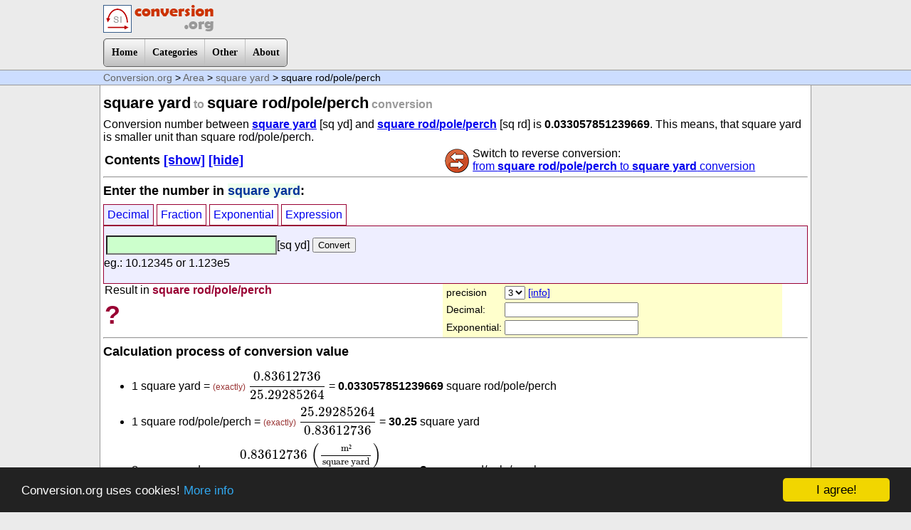

--- FILE ---
content_type: text/html; charset=UTF-8
request_url: http://conversion.org/area/square-yard/square-rod-pole-perch
body_size: 26670
content:

<!DOCTYPE html>
<html dir="ltr">
<head>
	<meta http-equiv="content-type" content="text/html; charset=utf-8" />
	<meta name="viewport" content="initial-scale=1.0">
	<title>square yard-square rod/pole/perch conversion</title>
		<!-- Start css3menu.com HEAD section -->
	<link rel="stylesheet" href="/menufiles/style.css" type="text/css" />
	<!-- End css3menu.com HEAD section -->

<script src="/menufiles/jquery.min.js"></script>

<script type="text/javascript" src="/menufiles/bignumber.min.js"></script>

<script>

BigNumber.config({ DECIMAL_PLACES: 1000 });
var v0a = new BigNumber('0.83612736');
var v0b = new BigNumber('25.29285264');

BigNumber.config({ DECIMAL_PLACES: 950 });
//var v = 0.033057851239669;
var v = v0a.div(v0b);


function ugras1() {
	x = document.getElementById('mibe1').value;
	window.location='../square-yard/'+x;
}

function ugras2() {
	x = document.getElementById('mibe2').value;
	window.location='../square-rod-pole-perch/'+x;
}

function log10(val) {
  return Math.log(val) / Math.LN10;
}

function exponencialis(x) {
	n=document.getElementById('pontossag').value;
	num = (x);
	num = num.toExponential(n);
	s=num.toString();
	return s;
}

function decimalis(x) {
	n=document.getElementById('pontossag').value;
	szamjegy = 1+Math.floor(log10(Math.abs(x)));
	pontossag = 13-szamjegy;
	if(n>pontossag) {warning = true; n=pontossag;} else warning = false;
	s=Math.round(x * Math.pow(10, n)) / Math.pow(10, n);
	s=s.toFixed(n);
	s=s.toString();
	if(warning) document.getElementById('warning').style.display='inline-block'; 
			else document.getElementById('warning').style.display='none'; 
	return s;
}

function szepit(num) {
	num = Number(num);
	if(num==0) return 0;
	szamjegy = 1+Math.floor(log10(Math.abs(num)));
	pontossag = 14-szamjegy;
	if(Math.abs(num)>1E-3 && Math.abs(num)<1E7) {
		num = Math.round(num * Math.pow(10, pontossag)) / Math.pow(10, pontossag);
		s=num.toString();
	} else {
		num = num.toExponential(13);
		s = vizual(num);
	}
	return s;
}

function szepit2(num) {
	num = Number(num);
	if(num==0) return 0;
	szamjegy = 1+Math.floor(log10(Math.abs(num)));
	pontossag = 14-szamjegy;
	if(Math.abs(num)>1E-3 && Math.abs(num)<1E7) {
		num = Math.round(num * Math.pow(10, pontossag)) / Math.pow(10, pontossag);
	} else {
		num = num.toExponential(13);
	}
	s=num.toString();
	return s;
}

function atvaltas1() {
	document.getElementById('eredmeny').value = '?';
	var t = new BigNumber(document.getElementById('m1').value);
	var x = t.times(v).round(50,4);
//	alert(x);
	document.getElementById('kiindulo').innerHTML =  szepit(t);
	document.getElementById('eredmeny2').innerHTML =  szepit(x);
	document.getElementById('eredmeny').innerHTML =  szepit(x);
	document.getElementById('eredmenyd').value =  decimalis(x);
	document.getElementById('eredmenye').value =  exponencialis(x);
}

function atvaltas2() {
	document.getElementById('eredmeny').value = '?';
	t1 = document.getElementById('t1').value;
	if(t1.length <1 ) t1="0";
	t2 = document.getElementById('t2').value;
	t3 = document.getElementById('t3').value;
	if(t3!=0) {
		if(t1>=0) t = (parseFloat(t1) + Number(t2/t3));
		else t = (parseFloat(t1) - Number(t2/t3));
		x = t*v;
		document.getElementById('kiindulo').innerHTML =  szepit(t);
		document.getElementById('eredmeny').innerHTML =  szepit(x);
		document.getElementById('eredmeny2').innerHTML =  szepit(x);
		document.getElementById('eredmenyd').value =  decimalis(x);
		document.getElementById('eredmenye').value =  exponencialis(x);
	} else document.getElementById('eredmeny').innerHTML =  "error, division by zero";
}

function atvaltas3() {
	document.getElementById('eredmeny').value = '?';
	t1 = document.getElementById('x1').value;
	t2 = document.getElementById('x2').value;
	t2 = t2.replace(",", "."); 	
		t = (Number(t1+"e"+t2));
		x = t*v;
		document.getElementById('kiindulo').innerHTML =  szepit(t);
		document.getElementById('eredmeny').innerHTML =  szepit(x);
		document.getElementById('eredmeny2').innerHTML =  szepit(x);
		document.getElementById('eredmenyd').value =  decimalis(x);
		document.getElementById('eredmenye').value =  exponencialis(x);
}

function atvaltas4() {
	document.getElementById('eredmeny').value = '?';
	var t = document.getElementById('n1').value;
	if(t.length<1) t="0";
	t = t.replace(/,/g,'.');
	t = t.replace(/pi/g,'Math.PI');
	t = eval(t);
	var x = t*v;
	document.getElementById('kiindulo').innerHTML =  szepit(t);
	document.getElementById('eredmeny2').innerHTML =  szepit(x);
	document.getElementById('eredmeny').innerHTML =  szepit(x);
	document.getElementById('eredmenyd').value =  decimalis(x);
	document.getElementById('eredmenye').value =  exponencialis(x);
}

//high precision
function atvaltas5() {
	document.getElementById('eredmenyhi').innerHTML = '?';
	var prec = document.getElementById('precision').value;
	if(prec>800) prec = 800;
	var string = document.getElementById('high').value;
	if(string=='') string='0';
	string=string.replace(',','.');
	var t = new BigNumber(string);
	var x = t.times(v).round(prec,4);
//	alert(x);
	document.getElementById('eredmenyhi').innerHTML =  x;
}

function vizual (n) {
	s = n.toString();
	res = s.split("e");
	s1= res[0];
	s1 = Math.round(s1 * Math.pow(10, 14)) / Math.pow(10, 14);
	if(res.length==2) {
		s2 = res[1];
		s2=s2.toString().replace('+','');
		szep= s1+" × 10<sup>"+s2+"</sup>";
	} else szep = s1;
	return szep;
}

function tablazat() {
	start = document.getElementById('tab1').value;
		start = start.replace(",", "."); 	
	lepes = document.getElementById('tab2').value;
		lepes = lepes.replace(",", "."); 	
	ismetles = document.getElementById('tab3').value;
	if(ismetles>100) ismetles=100;
	
	i=1;
	s="<table border=\"1\" cellpadding=\"2\" cellspacing=\"0\"><tr><th>square yard</th><th>square rod/pole/perch</th></tr>";
	
	while (i <= ismetles) {
		s += "<tr><td>"+szepit(start)+"</td><td>"+szepit(v*start)+"</td></tr> ";
		start = Number(start) + Number(lepes);
		i++;
	}
	s+="</table>";
	document.getElementById('htmltabla').innerHTML = s;
	
	//excel copy table
	start = document.getElementById('tab1').value;
	i=1;
	tt="[square yard]\t[square rod/pole/perch]\n";
	while (i <= ismetles) {
		tt += ""+szepit2(start)+"\t"+szepit2(v*start)+"\n";
		start = Number(start) + Number(lepes);
		i++;
	}
	document.getElementById('exceltabla').innerHTML = tt;
}

function show(d) {
	if(d==1) {
		document.getElementById('deci').style.display='block';
		document.getElementById('tort').style.display='none';
		document.getElementById('expo').style.display='none';
		document.getElementById('expre').style.display='none';
		document.getElementById('btn1').style.backgroundColor='#EEF';
		document.getElementById('btn2').style.backgroundColor='#FFF';
		document.getElementById('btn3').style.backgroundColor='#FFF';
		document.getElementById('btn4').style.backgroundColor='#FFF';
	}
	if(d==2) {
		document.getElementById('deci').style.display='none';
		document.getElementById('tort').style.display='block';
		document.getElementById('expo').style.display='none';
		document.getElementById('expre').style.display='none';
		document.getElementById('btn1').style.backgroundColor='#FFF';
		document.getElementById('btn2').style.backgroundColor='#EEF';
		document.getElementById('btn3').style.backgroundColor='#FFF';
		document.getElementById('btn4').style.backgroundColor='#FFF';
	}
	if(d==3) {
		document.getElementById('deci').style.display='none';
		document.getElementById('tort').style.display='none';
		document.getElementById('expo').style.display='block';
		document.getElementById('expre').style.display='none';
		document.getElementById('btn1').style.backgroundColor='#FFF';
		document.getElementById('btn2').style.backgroundColor='#FFF';
		document.getElementById('btn3').style.backgroundColor='#EEF';
		document.getElementById('btn4').style.backgroundColor='#FFF';
	}
	if(d==4) {
		document.getElementById('deci').style.display='none';
		document.getElementById('tort').style.display='none';
		document.getElementById('expo').style.display='none';
		document.getElementById('expre').style.display='block';
		document.getElementById('btn1').style.backgroundColor='#FFF';
		document.getElementById('btn2').style.backgroundColor='#FFF';
		document.getElementById('btn3').style.backgroundColor='#FFF';
		document.getElementById('btn4').style.backgroundColor='#EEF';
	}
}

function showcont(shw) {
	if(shw==0) document.getElementById('contents').style.display='none';
	else 
	document.getElementById('contents').style.display='block';	
}

function mconvert() {
	var arr = document.getElementById('multiple1').value;
	var lines = arr.split('\n');
	var n=0;
	var num = 0;
	var s='';
	for(var i = 0;i < lines.length;i++){
		if(lines[i]!='') {
			num = lines[i].replace(',','.');
			s+=szepit2(0.033057851239669*num)+"\n";
		} else s+="\n";
	}
	document.getElementById('multiple2').innerHTML=s;
}
</script>

<script type="text/javascript">
    window.cookieconsent_options = {"message":"Conversion.org uses cookies!","dismiss":"I agree!","learnMore":"More info","link":"http://conversion.org/terms.php#cookie","theme":"dark-bottom"};
</script>
<script type="text/javascript" src="/menufiles/cookieconsent.min.js"></script>

<script type="text/javascript" async
  src="https://cdnjs.cloudflare.com/ajax/libs/mathjax/2.7.0/MathJax.js?config=TeX-MML-AM_CHTML">
</script>

<script>
function enable() {
	document.getElementById('precisepart').style.display='block';
}
</script>
<style>
.input {
	background-color:#CFC; font-size:18px;
}
.header {
	color:#999; font-size:1em;
}
.header span {
	color:#000; font-size:1.4em;
}
</style>
</head>
<body>

<div class="logo">
	<a href="http://conversion.org/"><img src="/images/logo.png" border="0"></a>
</div>

	<div style="max-width:990px; margin:auto;">
        <!-- Start menu -->
        <input type="checkbox" id="css3menu-switcher" class="c3m-switch-input">
        <ul id="css3menu1" class="topmenu">
            <li class="switch"><label onClick="" for="css3menu-switcher"></label></li>
            <li class="topfirst"><a href="/" style="height:18px;line-height:18px;" >Home</a></li>
            <li class="topmenu"><a href="#" style="height:18px;line-height:18px;"><span>Categories</span></a>
            <ul>

<li><a href="/length/" >Length</a></li> 
<li><a href="/area/" class="pressed">Area</a></li> 
<li><a href="/volume/" >Volume</a></li> 
<li><a href="/mass/" >Mass</a></li> 
<li><a href="/time/" >Time</a></li> 
<li><a href="/speed/" >Speed</a></li> 
<li><a href="/acceleration/" >Acceleration</a></li> 
<li><a href="/frequency/" >Frequency</a></li> 
            </ul></li>
            <li class="topmenu"><a href="#" style="height:18px;line-height:18px;"><span>Other</span></a>
            <ul>
                <li><a href="/si-units.php" >SI units</a></li>
                <li><a href="/si-prefixes.php" >SI prefixes</a></li>
                <li><a href="/binary-prefixes.php" >Binary prefixes</a></li>
                <li><a href="/precision.php" >Precision</a></li>
                <li><a href="/sources.php" >Sources</a></li>
                <li><a href="/errorlog.php" >Error Log</a></li>
            </ul></li>
            <li class="toplast"><a href="/about.php" style="height:18px;line-height:18px;" >About</a></li>
        </ul>
        
        <!-- End menu -->
    </div>


<div class="navig1">
	<div class="navig2"><a href="/">Conversion.org</a> &gt; <a href="/area/">Area</a> &gt; <a href="/area/square-yard/">square yard</a> &gt; square rod/pole/perch</div>
</div>

<div class="tartalom">

<h1 class="header"><span>square yard</span> to <span>square rod/pole/perch</span> conversion</h1>
<p>Conversion number between <b><a href="/area/square-yard/">square yard</a></b> [sq yd] and 
<b><a href="/area/square-rod-pole-perch/">square rod/pole/perch</a></b> [sq rd] is <b>0.033057851239669</b>. 
This means, that square yard is smaller unit than square rod/pole/perch.</p>

<div class="col_50">
<h3>Contents <a href="javascript:showcont(1);">[show]</a> <a href="javascript:showcont(0);">[hide]</a></h3>
<div id="contents" style="line-height:24px; display:none;">
        <ul>
          <li><a href="#calculator">Conversion calculator [sq yd] to [sq rd]</a></li>
          <li><a href="#process">Calculation process, details</a></li>
          <li><a href="#highprecision">High precision</a></li>
          <li><a href="#chart">Conversion chart</a></li>
          <li><a href="#multiple">Multiple conversion</a></li>
          <li><a href="#details">Details about units</a></li>
        </ul>
    </div>
</div>
<div class="col_50">
	<p><a href="/area/square-rod-pole-perch/square-yard"><img src="/images/switch.png" align="left" style="margin:1px 4px 0 0;"></a>Switch to reverse conversion:<br>
	<a href="/area/square-rod-pole-perch/square-yard">from <strong>square rod/pole/perch</strong> to <strong>square yard</strong> conversion</a></p>
</div>

<hr style="clear:both">

<h3><a name="calculator"></a>Enter the number in <span style="color:#039; background-color:#EFE;">square yard</span>:</h3>

<a href="javascript:show(1);" class="mybtn" id="btn1" style="background-color:#EEF">Decimal</a>
<a href="javascript:show(2);" class="mybtn" id="btn2">Fraction</a>
<a href="javascript:show(3);" class="mybtn" id="btn3">Exponential</a>
<a href="javascript:show(4);" class="mybtn" id="btn4">Expression</a>

<div id="deci" style="display:block;" class="bevitel">
<table border="0" style="margin-top:10px;">
  <tr>
    <td><input type="number" step="0.1" name="m1" id="m1" value="" class="input">[sq yd]</td>
    <td><input type="button" value="Convert" onClick="atvaltas1();"></td>
  </tr>
</table>
eg.: 10.12345 or 1.123e5
</div>


<div id="tort" style="display:none;" class="bevitel">
<table border="0">
  <tr>
    <td rowspan="2"><input type="number" name="t1" id="t1" value="" style="width:80px;" class="input"></td>
    <td style="border-bottom:2px solid #333;"><input type="number" name="t2" id="t2" value="" class="w40 input"></td>
    <td rowspan="2">[sq yd]</td>
    <td rowspan="2"><input type="button" value="Convert" onClick="atvaltas2();"></td>
  </tr>
  <tr>
    <td><input type="number" name="t3" id="t3" value="" class="w40 input"></td>
    </tr>
</table>
eg. 1 whole and 2&frasl;3. Integers only, Denominator can not be zero!
</div>


<div id="expo" style="display:none;" class="bevitel">
<table border="0">
  <tr>
    <td rowspan="2"><input type="number" step="0.1" name="x1" id="x1" value="" class="w120 input"></td>
    <td rowspan="2">×10</td>
    <td><input type="number" name="x2" id="x2" value="" class="w40 input"></td>
    <td rowspan="2">[sq yd] </td>
    <td rowspan="2">
  <input type="button" value="Convert" onClick="atvaltas3();">
    </td>
  </tr>
  <tr>
    <td>&nbsp;</td>
    </tr>
</table>
eg. 2.123 x 10<sup>-2</sup>. The power must be an integer.
</div>

<div id="expre" style="display:none;" class="bevitel">
<table border="0" style="margin-top:10px;">
  <tr>
    <td><input type="text" name="n1" id="n1" value="" class="input">[sq yd]</td>
    <td><input type="button" value="Convert" onClick="atvaltas4();"></td>
  </tr>
</table>
eg. 1+3.1*pi/4 (alowed operators: <strong>+ - * /</strong> and <strong>pi</strong> constant)
</div>
<div class="col_50">
<p>Result in <strong style="color:#903">square rod/pole/perch</strong></p>
<b id="eredmeny" style="font-size:36px; color:#903;">?</b>
</div>

<div class="col_50" style="background-color:#FFC; font-size:14px;">
<table border="0">
  <tr>
    <td>precision</td>
    <td><select id="pontossag" name="pontossag">
      <option>0</option>
      <option>1</option>
      <option>2</option>
      <option selected>3</option>
      <option>4</option>
      <option>5</option>
      <option>6</option>
      <option>7</option>
      <option>8</option>
      <option>9</option>
      </select>
      <a href="javascript:alert('For decimal precision,\nrounding very large number may be inaccurate.\nThis part is created to make the result easy to copy into another program.');">[info]</a></td>
  </tr>
  <tr>
    <td>Decimal:</td>
    <td><input type="text" id="eredmenyd" name="eredmenyd" onClick="this.select();" style="width:180px;"> <b id="warning" style="display:none;"><a href="javascript:alert('With such a large number, accuracy can not be this high');">[!]</a></b></td>
  </tr>
  <tr>
    <td>Exponential:</td>
    <td><input type="text" id="eredmenye" name="eredmenye" onClick="this.select();" style="width:180px;"></td>
  </tr>
</table>
</div>

<hr style="clear:both;">
<p></p>

<h3><a name="process"></a>Calculation process of conversion value</h3>
<ul>
<li>1 square yard = <span style="font-size:12px; color:#933;">(exactly)</span> `(0.83612736) / (25.29285264)` = <strong>0.033057851239669</strong> square rod/pole/perch</li><li style="margin-top:8px;">1 square rod/pole/perch = <span style="font-size:12px; color:#933;">(exactly)</span> `(25.29285264) / (0.83612736)` = <strong>30.25</strong> square yard</li><li style="margin-top:8px;"><span id="kiindulo">?</span> square yard × `(0.83612736&nbsp; ("m²"/"square yard")) / (25.29285264&nbsp; ("m²"/"square rod/pole/perch"))` = <b id="eredmeny2">?</b> square rod/pole/perch</li>
</ul>

<hr>
    <div style="border-radius:4px; background-color:#FED; padding:3px; border:1px solid #FC9;">
    <h3><a name="highprecision"></a>High precision conversion</h3>
    <p>If conversion between <strong>square yard to square-metre</strong> and <strong>square-metre to square rod/pole/perch</strong> is exactly definied, high precision conversion from square yard to square rod/pole/perch is enabled.</p>
	<div id="precisepart" style="display:block;">
        <p>Decimal places: 
          <input type="number" name="precision" id="precision" style="width:60px; font-size:18px;" value="50"> 
          (0-800)</p>
        <input type="text" name="high" id="high" value="" class="input"> square yard        <input type="button" value="Convert" onClick="atvaltas5();"><br>
        Result in <strong style="color:#903">square rod/pole/perch</strong>:<br>
        <b id="eredmenyhi" style="overflow-wrap: break-word; color:#903">?</b>
	</div>
  </div>

gads
<hr>



<h3><a name="chart"></a>square yard to square rod/pole/perch conversion chart</h3>
<table border="0">
  <tr>
    <td>Start value:</td>
    <td><input type="text" name="tab1" id="tab1" value="0" class="w40"> [square yard]</td>
  </tr>
  <tr>
    <td>Step size</td>
    <td><input type="text" name="tab2" id="tab2" value="10" class="w40"> [square yard]</td>
  </tr>
  <tr>
    <td>How many lines?</td>
    <td><input type="text" name="tab3" id="tab3" value="12" class="w40"> 
    (max 100)</td>
  </tr>
</table>
   <input type="button" value="new chart" onClick="tablazat();"> <br>

<div class="col_50">
visual:<br>
    <div id="htmltabla">
<table border="1" cellpadding="2" cellspacing="0"><tr><th>square yard</th><th>square rod/pole/perch</th></tr><tr><td>0</td><td>0</td></tr> 
<tr><td>10</td><td>0.33057851239669</td></tr> 
<tr><td>20</td><td>0.66115702479339</td></tr> 
<tr><td>30</td><td>0.99173553719008</td></tr> 
<tr><td>40</td><td>1.3223140495868</td></tr> 
<tr><td>50</td><td>1.6528925619835</td></tr> 
<tr><td>60</td><td>1.9834710743802</td></tr> 
<tr><td>70</td><td>2.3140495867769</td></tr> 
<tr><td>80</td><td>2.6446280991736</td></tr> 
<tr><td>90</td><td>2.9752066115702</td></tr> 
<tr><td>100</td><td>3.3057851239669</td></tr> 
<tr><td>110</td><td>3.6363636363636</td></tr> 
</table>    </div>
</div>


<div class="col_50">
Copy to Excel<br>
<textarea wrap="off" id="exceltabla" style="height:300px; width:260px;" onClick="this.select();" >[square yard]	[square rod/pole/perch]
0	0
10	0.33057851239669
20	0.66115702479339
30	0.99173553719008
40	1.3223140495868
50	1.6528925619835
60	1.9834710743802
70	2.3140495867769
80	2.6446280991736
90	2.9752066115702
100	3.3057851239669
110	3.6363636363636
</textarea>
</div>
  

<hr style="clear:both;">

<h2><a name="multiple"></a>Multiple conversion</h2>
<div class="col_50">
Enter numbers in <strong>square yard</strong> and click convert button. <br>
One number per line.<br>
<textarea wrap="off" id="multiple1" name="multiple1" style="height:300px; width:260px;">
1
10
100
</textarea><br>
<input name="multiplebt" type="button" value="Convert" onClick="javascript:mconvert();">
</div>

<div class="col_50">
Converted numbers in <strong>square rod/pole/perch</strong>:<br>
Click to select all<br>
<textarea wrap="off" id="multiple2" name="multiple2" style="height:300px; width:260px;" onClick="this.select();" >0.033057851239669
0.33057851239669
3.3057851239669</textarea>
</div>


<hr style="clear:both;">
<h2><a name="details"></a>Details about square yard and square rod/pole/perch units:</h2>

<div class="col_50">
	  Convert <b><span style="color:#903">Square yard</span> to other unit:</b> <br>
    <select id="mibe1" name="mibe1">
    <option></option>
    <option value="acre">acre</option><option value="are">are</option><option value="barn">barn</option><option value="barony">barony</option><option value="board">board</option><option value="circular-inch">circular inch</option><option value="circular-mil-circular-thou">circular mil; circular thou</option><option value="cord">cord</option><option value="cuerda-pr-survey">cuerda (PR Survey)</option><option value="dunam">dunam</option><option value="guntha-india">guntha (India)</option><option value="hectare">hectare</option><option value="hide">hide</option><option value="rood">rood</option><option value="section">section</option><option value="shed">shed</option><option value="square-centimetre">square centimetre</option><option value="square-chain">square chain</option><option value="square-decimetre">square decimetre</option><option value="square-foot">square foot</option><option value="square-inch">square inch</option><option value="square-kilometre">square kilometre</option><option value="square-link-gunters-international">square link (Gunter's)(International)</option><option value="square-link-ramsdens">square link (Ramsden's)</option><option value="square-metre">square metre</option><option value="square-micrometre">square micrometre</option><option value="square-mil-square-thou">square mil; square thou</option><option value="square-mile">square mile</option><option value="square-millimetre">square millimetre</option><option value="square-nanometre">square nanometre</option><option value="square-rod-pole-perch">square rod/pole/perch</option><option value="square-roofing">square (roofing)</option><option value="stremma">stremma</option><option value="township">township</option><option value="yardland">yardland</option>
    </select>
    <input type="button" value="Go" onClick="ugras1()">

	 
	 <h3><a href="/area/square-yard/">square yard</a></h3>
    <p>Definition of square yard unit: ≡ 1 yd × 1 yd.  Square yard (International) area is equal with 1 yard by 1 yard square ≡ 0.9144 × 0.9144 ≡ 0.83612736 m²
	</p>
    </div>


<div class="col_50" style="border-left:1px solid #999;">
Convert <b><span style="color:#903">Square rod/pole/perch</span> to other unit:</b> <br>
    <select id="mibe2" name="mibe2">
    <option></option>
    <option value="acre">acre</option><option value="are">are</option><option value="barn">barn</option><option value="barony">barony</option><option value="board">board</option><option value="circular-inch">circular inch</option><option value="circular-mil-circular-thou">circular mil; circular thou</option><option value="cord">cord</option><option value="cuerda-pr-survey">cuerda (PR Survey)</option><option value="dunam">dunam</option><option value="guntha-india">guntha (India)</option><option value="hectare">hectare</option><option value="hide">hide</option><option value="rood">rood</option><option value="section">section</option><option value="shed">shed</option><option value="square-centimetre">square centimetre</option><option value="square-chain">square chain</option><option value="square-decimetre">square decimetre</option><option value="square-foot">square foot</option><option value="square-inch">square inch</option><option value="square-kilometre">square kilometre</option><option value="square-link-gunters-international">square link (Gunter's)(International)</option><option value="square-link-ramsdens">square link (Ramsden's)</option><option value="square-metre">square metre</option><option value="square-micrometre">square micrometre</option><option value="square-mil-square-thou">square mil; square thou</option><option value="square-mile">square mile</option><option value="square-millimetre">square millimetre</option><option value="square-nanometre">square nanometre</option><option value="square-roofing">square (roofing)</option><option value="square-yard">square yard</option><option value="stremma">stremma</option><option value="township">township</option><option value="yardland">yardland</option>
    </select>
    <input type="button" value="Go" onClick="ugras2()">

	 
	 <h3><a href="/area/square-rod-pole-perch/">square rod/pole/perch</a></h3>
    <p>Definition of square rod/pole/perch unit: ≡ 1 rd × 1 rd.  Area equal with 1 rd by 1 rd square = (0.3048 × 16.5)² = 25.29285264 m²
</p></div>



<hr style="clear:both;">
<p><a href="/area/"><img src="/images/area.png" align="left" style="margin-right:4px;" border="0"></a>&larr; Back to <a href="/area/">Area</a> units
</p>
<hr style="clear:both;">
</div>

<div class="footer1">
	<div class="footer2">
    <p>&copy; 2026 conversion.org <a href="/terms.php">Terms of use</a></p>
    &nbsp;
	</div>
</div>

<a class="back-to-top" style="display:inline none;" href="#"><img src="/menufiles/top.png"></a>

<script>
jQuery(document).ready(function() {
var offset = 250;
var duration = 300;
jQuery(window).scroll(function() {
if (jQuery(this).scrollTop() > offset) {
jQuery('.back-to-top').fadeIn(duration);
} else {
jQuery('.back-to-top').fadeOut(duration);
}
});
 
jQuery('.back-to-top').click(function(event) {
event.preventDefault();
jQuery('html, body').animate({scrollTop: 0}, duration);
return false;
})
});
</script>
</body>
</html>
